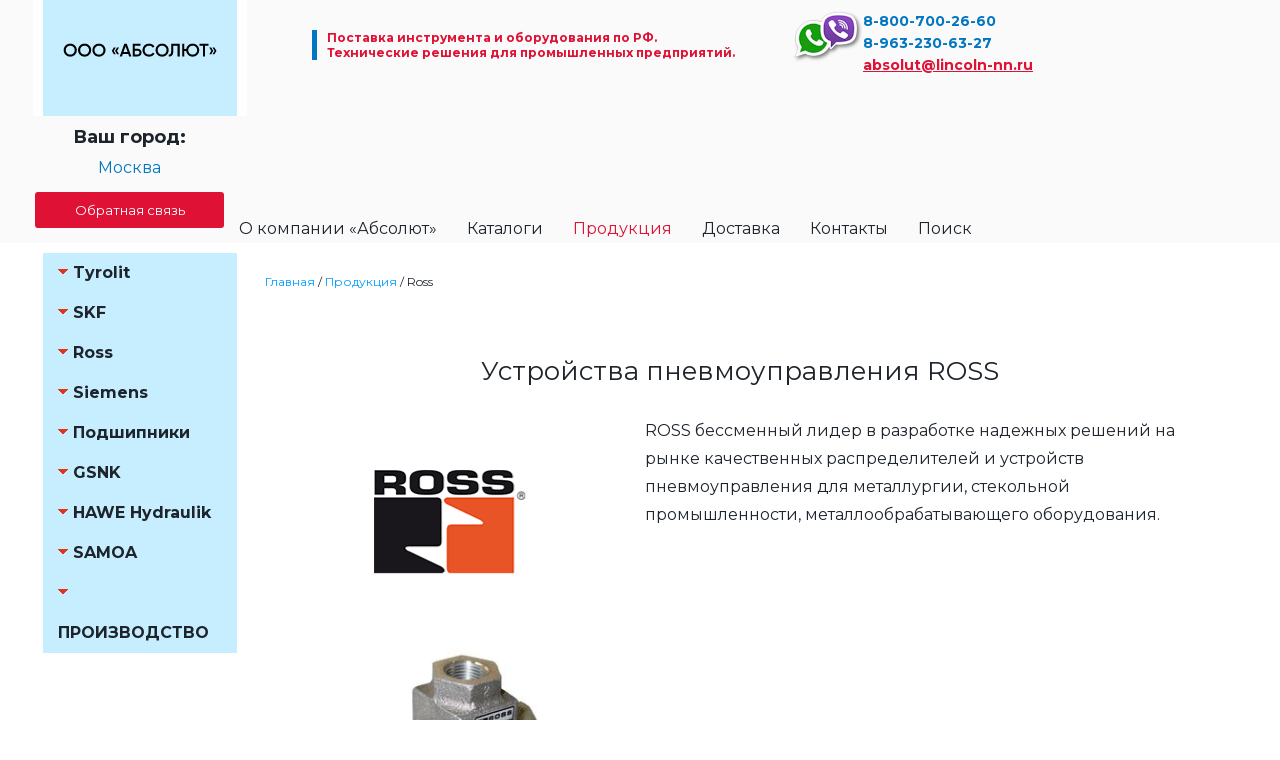

--- FILE ---
content_type: text/html; charset=utf-8
request_url: https://abteh.ru/product/ross
body_size: 8599
content:
<!DOCTYPE html>
<html dir="ltr" lang="ru-ru">

<head>

    <base href="https://abteh.ru/product/ross" />
	<meta http-equiv="content-type" content="text/html; charset=utf-8" />
	<meta name="description" content="Устройства пневмоуправления ROSS каталог продукции шлифовального и абразивного промышленного оборудования" />
	<meta name="generator" content="Joomla! - Open Source Content Management" />
	<title>Устройства пневмоуправления ROSS каталог продукции - Абразив и Техника</title>
	<link href="/templates/abraziv/favicon.ico" rel="shortcut icon" type="image/vnd.microsoft.icon" />
	<link href="https://abteh.ru/components/com_jshopping/css/abteh.css" rel="stylesheet" type="text/css" />
	<link href="https://abteh.ru/media/mod_simplecallback/css/simplecallback.css" rel="stylesheet" type="text/css" />
	<link href="https://abteh.ru/media/mod_simplecallback/css/sweetalert.css" rel="stylesheet" type="text/css" />
	<script type="application/json" class="joomla-script-options new">{"csrf.token":"2f8f777941c105c3e6e417c521c79c69","system.paths":{"root":"","base":""},"joomla.jtext":{"JLIB_FORM_FIELD_INVALID":"\u041d\u0435\u043a\u043e\u0440\u0440\u0435\u043a\u0442\u043d\u043e \u0437\u0430\u043f\u043e\u043b\u043d\u0435\u043d\u043e \u043f\u043e\u043b\u0435:"}}</script>
	<script src="/media/system/js/mootools-core.js?1014e5d2b4e523f26a9d461965a38f7f" type="text/javascript"></script>
	<script src="/media/system/js/core.js?1014e5d2b4e523f26a9d461965a38f7f" type="text/javascript"></script>
	<script src="/media/jui/js/jquery.min.js?1014e5d2b4e523f26a9d461965a38f7f" type="text/javascript"></script>
	<script src="/media/jui/js/jquery-noconflict.js?1014e5d2b4e523f26a9d461965a38f7f" type="text/javascript"></script>
	<script src="/media/jui/js/jquery-migrate.min.js?1014e5d2b4e523f26a9d461965a38f7f" type="text/javascript"></script>
	<script src="/media/jui/js/bootstrap.min.js?1014e5d2b4e523f26a9d461965a38f7f" type="text/javascript"></script>
	<script src="https://abteh.ru/components/com_jshopping/js/jquery/jquery.media.js" type="text/javascript"></script>
	<script src="https://abteh.ru/components/com_jshopping/js/functions.js" type="text/javascript"></script>
	<script src="https://abteh.ru/components/com_jshopping/js/validateForm.js" type="text/javascript"></script>
	<script src="/media/system/js/mootools-more.js?1014e5d2b4e523f26a9d461965a38f7f" type="text/javascript"></script>
	<script src="https://abteh.ru/media/mod_simplecallback/js/simplecallback.js" type="text/javascript"></script>
	<script src="https://abteh.ru/media/mod_simplecallback/js/sweetalert.min.js" type="text/javascript"></script>
	<script src="/media/system/js/punycode.js?1014e5d2b4e523f26a9d461965a38f7f" type="text/javascript"></script>
	<script src="/media/system/js/validate.js?1014e5d2b4e523f26a9d461965a38f7f" type="text/javascript"></script>
	<script type="text/javascript">
jQuery(function($){ initTooltips(); $("body").on("subform-row-add", initTooltips); function initTooltips (event, container) { container = container || document;$(container).find(".hasTooltip").tooltip({"html": true,"container": "body"});} });
	</script>
	<link rel="canonical" href="/product/ross"/>

    <link rel="stylesheet" href="/templates/system/css/system.css" />
    <link rel="stylesheet" href="/templates/system/css/general.css" />

    <meta name="viewport" content="initial-scale = 1.0, maximum-scale = 1.0, user-scalable = no, width = device-width" />

    <!--[if lt IE 9]><script src="https://html5shiv.googlecode.com/svn/trunk/html5.js"></script><![endif]-->
    <link rel="stylesheet" href="/templates/abraziv/css/template.css" media="screen" type="text/css" />
    <!--[if lte IE 7]><link rel="stylesheet" href="/templates/abraziv/css/template.ie7.css" media="screen" /><![endif]-->
    <link rel="stylesheet" href="/templates/abraziv/css/template.responsive.css" media="all" type="text/css" />
    <link href="https://fonts.googleapis.com/css?family=Montserrat:300,400,700,900&display=swap&subset=cyrillic" rel="stylesheet">
    <link rel="shortcut icon" href="/templates/abraziv/favicon.ico" type="image/x-icon" />

    <script src="/templates/abraziv/script.js"></script>
    <script src="/templates/abraziv/script.responsive.js"></script>
    <script src="/templates/abraziv/modules.js"></script>
</head>

<body>
    <div id="wt-main">
      <!-- begin nostyle -->
<div class="wt-nostyle">
<!-- begin nostyle content -->


<div class="custom"  >
	<div class="header-wrap">
<div class="header"><a class="logo-head" href="https://abteh.ru/"> <img src="/images/logo.svg" alt="" /> </a>
<div class="info-head">
<div class="info-slogan">Поставка инструмента и оборудования по РФ. <br />Технические решения для промышленных предприятий.</div>
</div>
<div class="contacts">8-800-700-26-60 <br />8-963-230-63-27 <br /> <a href="mailto:absolut@lincoln-nn.ru">absolut@lincoln-nn.ru</a></div>
<div class="contacts-btn">
<div class="contacts-city">
<div class="city-h">Ваш город:</div>
<div id="user-city">Москва</div>
</div>
<div class="contacts-call" data-simplecallback-open="">Обратная связь</div>
</div>
</div>
</div></div>
<!-- end nostyle content -->
</div>
<!-- end nostyle -->
        <div class="wt-sheet clearfix">
                        <nav class="wt-nav">

                                                <ul class="wt-hmenu"><li class="item-101 deeper parent"><a href="/">О компании «Абсолют»</a><ul><li class="item-211"><a href="/about/dokumentatsiya">Наши сертификаты</a></li></ul></li><li class="item-104 deeper parent"><a href="/katalog">Каталоги</a><ul><li class="item-167"><a href="/katalog/tyrolit">Tyrolit</a></li><li class="item-168"><a href="/katalog/skf">SKF</a></li><li class="item-169"><a href="/katalog/ross">ROSS</a></li><li class="item-210"><a href="/product/siemens">Siemens</a></li><li class="item-215"><a href="/product/podshipniki">Подшипники</a></li><li class="item-225"><a href="/product/gsnk">GSNK</a></li></ul></li><li class="item-105 active deeper parent"><a class=" active" href="/product">Продукция</a><ul><li class="item-109 deeper parent"><a href="/product/tyrolit">Tyrolit</a><ul><li class="item-121"><a href="/product/tyrolit/katalog-shlifovalnogo-instrumenta">Каталог шлифовального инструмента</a></li><li class="item-122"><a href="/product/tyrolit/tekhnologiya-shlifovaniya-mira-ultra">Технология шлифования Mira Ultra</a></li><li class="item-123"><a href="/product/tyrolit/shlifovanie-v-turbinostroenii">Шлифование в турбиностроении</a></li><li class="item-124"><a href="/product/tyrolit/sovremennye-tekhnologii-shlifovaniya-v-avtomobilestroenii">Современные технологии шлифования в автомобилестроении</a></li><li class="item-125"><a href="/product/tyrolit/programma-dlya-shlifovalnykh-krugov-s-chpu-startec">Программа для шлифовальных кругов с ЧПУ STARTEC</a></li><li class="item-126"><a href="/product/tyrolit/innovatsionnye-tekhnologii-shlifovaniya-v-proizvodstve-podpishpinikov">Инновационные технологии шлифования в производстве подпишпиников</a></li><li class="item-127"><a href="/product/tyrolit/shlifovanie-i-rezka-dlya-stalelitejnoj-promyshlennosti">Шлифование и резка для сталелитейной промышленности</a></li></ul></li><li class="item-110 deeper parent"><a href="/product/skf">SKF</a><ul><li class="item-198"><a href="/product/skf/instrumenty">Инструменты для ручной смазки</a></li><li class="item-129 deeper parent"><a href="/product/skf/raspredeliteli">Распределители</a><ul><li class="item-177"><a href="/product/skf/raspredeliteli/dvukhlinejnye-raspredeliteli">Двухлинейные распределители</a></li><li class="item-178"><a href="/product/skf/raspredeliteli/progressivnye-raspredeliteli">Прогрессивные распределители</a></li><li class="item-179"><a href="/product/skf/raspredeliteli/raspredeliteli-malovozdushnogo-potoka">Распределители маловоздушного потока</a></li><li class="item-180"><a href="/product/skf/raspredeliteli/raspredeliteli-centro-matic">Распределители CENTRO-MATIC</a></li></ul></li><li class="item-130 deeper parent"><a href="/product/skf/klapany-i-rele">Клапаны и реле</a><ul><li class="item-181"><a href="/product/skf/klapany-i-rele/klapany">Клапаны</a></li></ul></li><li class="item-131 deeper parent"><a href="/product/skf/truboprovody-i-elementy">Трубопроводы и элементы</a><ul><li class="item-182"><a href="/product/skf/truboprovody-i-elementy/truboprovody-i-shlangi">Трубопроводы и шланги</a></li><li class="item-183"><a href="/product/skf/truboprovody-i-elementy/fitingi">Фитинги</a></li></ul></li><li class="item-132"><a href="/product/skf/bloki-upravleniya">Блоки управления</a></li><li class="item-133"><a href="/product/skf/reversivnye-mekhanizmy">Реверсивные механизмы</a></li><li class="item-134"><a href="/product/skf/raspyliteli-i-forsunki">Распылители и форсунки</a></li><li class="item-135"><a href="/product/skf/filtry-i-manometry">Фильтры и манометры</a></li><li class="item-159"><a href="/product/skf/sistema-smazki">Система смазки</a></li><li class="item-128 deeper parent"><a href="/product/skf/nasosy">Насосы</a><ul><li class="item-175"><a href="/product/skf/nasosy/bochkovye-nasosy">Бочковые насосы</a></li><li class="item-176"><a href="/product/skf/nasosy/gidravlicheskie-nasosy">Гидравлические насосы</a></li><li class="item-170"><a href="/product/skf/nasosy/nasosy-s-mekhanicheskim-privodom">Насосы с механическим приводом</a></li><li class="item-171"><a href="/product/skf/nasosy/pnevmaticheskie-nasosy">Пневматические насосы</a></li><li class="item-172"><a href="/product/skf/nasosy/ruchnye-nasosy">Ручные насосы</a></li><li class="item-173"><a href="/product/skf/nasosy/smazochnye-shpritsy">Смазочные шприцы</a></li><li class="item-174"><a href="/product/skf/nasosy/elektricheskie-nasosy">Электрические насосы</a></li></ul></li><li class="item-201"><a href="/product/skf/lubrikatory">Лубрикаторы</a></li><li class="item-202"><a href="/product/skf/mnogotochechnye-avtomaticheskie-lubrikatory">Многоточечные автоматические лубрикаторы</a></li></ul></li><li class="item-111 current active deeper parent"><a class=" active" href="/product/ross">Ross</a><ul><li class="item-136"><a href="/product/ross/drosseli-i-obratnye-klapana">Дроссели и обратные клапана</a></li><li class="item-137"><a href="/product/ross/klapana-linejnogo-montazha">Клапана линейного монтажа</a></li><li class="item-138"><a href="/product/ross/klapana-mekhanicheskogo-upravleniya">Клапана механического управления</a></li><li class="item-139"><a href="/product/ross/klapana-montazha-na-plitu">Клапана монтажа на плиту</a></li><li class="item-140"><a href="/product/ross/klapana-serii-dale">Клапана серии DALE</a></li><li class="item-141"><a href="/product/ross/klapana-tekhniki-bezopasnosti">Клапана техники безопасности</a></li><li class="item-142"><a href="/product/ross/kompleksnye-sistemy">Комплексные системы</a></li><li class="item-143"><a href="/product/ross/perezhimnye-pinch-klapana">Пережимные PINCH клапана</a></li><li class="item-144"><a href="/product/ross/proportsionalnye-klapana">Пропорциональные клапана</a></li><li class="item-145"><a href="/product/ross/spets-resheniya-ot-ross-flex">Спец-решения от ROSS/FLEX</a></li><li class="item-146"><a href="/product/ross/frm-podgotovka-szhatogo-vozdukha">ФРМ подготовка сжатого воздуха</a></li><li class="item-147"><a href="/product/ross/tsilindry">Цилиндры</a></li><li class="item-237"><a href="/product/ross/klapana-dm2">Клапана DM2</a></li></ul></li><li class="item-199 deeper parent"><a href="/product/siemens">Siemens</a><ul><li class="item-204"><a href="/product/siemens/privodnaya-tekhnika">Приводная техника</a></li><li class="item-205"><a href="/product/siemens/tekhnika-avtomatizatsii">Техника автоматизации</a></li><li class="item-206"><a href="/product/siemens/avtomatizatsiya-i-bezopasnost-zdanij">Автоматизация и безопасность зданий</a></li><li class="item-207"><a href="/product/siemens/tekhnologiya-bezopasnosti">Технология безопасности</a></li><li class="item-208"><a href="/product/siemens/sistemnye-resheniya-i-produkty-dlya-otraslej">Системные решения и продукты для отраслей</a></li></ul></li><li class="item-214"><a href="/product/podshipniki">Подшипники</a></li><li class="item-224"><a href="/product/gsnk">GSNK</a></li><li class="item-241 deeper parent"><a href="/product/hawe-hydraulik">HAWE Hydraulik</a><ul><li class="item-242"><a href="/product/hawe-hydraulik/nasosy">Насосы</a></li></ul></li><li class="item-243 deeper parent"><a href="/product/samoa">SAMOA</a><ul><li class="item-244"><a href="/product/samoa/smazochnyj-instrument">Смазочный инструмент</a></li></ul></li></ul></li><li class="item-106"><a href="/dostavka">Доставка</a></li><li class="item-107"><a href="/kontakty">Контакты</a></li><li class="item-186"><a href="/search">Поиск</a></li></ul>
            </nav>
                                    <div class="wt-layout-wrapper">
                <div class="wt-content-layout">
                    <div class="wt-content-layout-row">
                                                <div class="wt-layout-cell wt-sidebar1">
                            <div class="wt-vmenublock clearfix"><div class="wt-vmenublockcontent"><ul class="wt-vmenu"><li class="item-109 deeper parent"><a href="/product/tyrolit">Tyrolit</a><ul><li class="item-121"><a href="/product/tyrolit/katalog-shlifovalnogo-instrumenta">Каталог шлифовального инструмента</a></li><li class="item-122"><a href="/product/tyrolit/tekhnologiya-shlifovaniya-mira-ultra">Технология шлифования Mira Ultra</a></li><li class="item-123"><a href="/product/tyrolit/shlifovanie-v-turbinostroenii">Шлифование в турбиностроении</a></li><li class="item-124"><a href="/product/tyrolit/sovremennye-tekhnologii-shlifovaniya-v-avtomobilestroenii">Современные технологии шлифования в автомобилестроении</a></li><li class="item-125"><a href="/product/tyrolit/programma-dlya-shlifovalnykh-krugov-s-chpu-startec">Программа для шлифовальных кругов с ЧПУ STARTEC</a></li><li class="item-126"><a href="/product/tyrolit/innovatsionnye-tekhnologii-shlifovaniya-v-proizvodstve-podpishpinikov">Инновационные технологии шлифования в производстве подпишпиников</a></li><li class="item-127"><a href="/product/tyrolit/shlifovanie-i-rezka-dlya-stalelitejnoj-promyshlennosti">Шлифование и резка для сталелитейной промышленности</a></li></ul></li><li class="item-110 deeper parent"><a href="/product/skf">SKF</a><ul><li class="item-198"><a href="/product/skf/instrumenty">Инструменты для ручной смазки</a></li><li class="item-129 deeper parent"><a href="/product/skf/raspredeliteli">Распределители</a><ul><li class="item-177"><a href="/product/skf/raspredeliteli/dvukhlinejnye-raspredeliteli">Двухлинейные распределители</a></li><li class="item-178"><a href="/product/skf/raspredeliteli/progressivnye-raspredeliteli">Прогрессивные распределители</a></li><li class="item-179"><a href="/product/skf/raspredeliteli/raspredeliteli-malovozdushnogo-potoka">Распределители маловоздушного потока</a></li><li class="item-180"><a href="/product/skf/raspredeliteli/raspredeliteli-centro-matic">Распределители CENTRO-MATIC</a></li></ul></li><li class="item-130 deeper parent"><a href="/product/skf/klapany-i-rele">Клапаны и реле</a><ul><li class="item-181"><a href="/product/skf/klapany-i-rele/klapany">Клапаны</a></li></ul></li><li class="item-131 deeper parent"><a href="/product/skf/truboprovody-i-elementy">Трубопроводы и элементы</a><ul><li class="item-182"><a href="/product/skf/truboprovody-i-elementy/truboprovody-i-shlangi">Трубопроводы и шланги</a></li><li class="item-183"><a href="/product/skf/truboprovody-i-elementy/fitingi">Фитинги</a></li></ul></li><li class="item-132"><a href="/product/skf/bloki-upravleniya">Блоки управления</a></li><li class="item-133"><a href="/product/skf/reversivnye-mekhanizmy">Реверсивные механизмы</a></li><li class="item-134"><a href="/product/skf/raspyliteli-i-forsunki">Распылители и форсунки</a></li><li class="item-135"><a href="/product/skf/filtry-i-manometry">Фильтры и манометры</a></li><li class="item-159"><a href="/product/skf/sistema-smazki">Система смазки</a></li><li class="item-128 deeper parent"><a href="/product/skf/nasosy">Насосы</a><ul><li class="item-175"><a href="/product/skf/nasosy/bochkovye-nasosy">Бочковые насосы</a></li><li class="item-176"><a href="/product/skf/nasosy/gidravlicheskie-nasosy">Гидравлические насосы</a></li><li class="item-170"><a href="/product/skf/nasosy/nasosy-s-mekhanicheskim-privodom">Насосы с механическим приводом</a></li><li class="item-171"><a href="/product/skf/nasosy/pnevmaticheskie-nasosy">Пневматические насосы</a></li><li class="item-172"><a href="/product/skf/nasosy/ruchnye-nasosy">Ручные насосы</a></li><li class="item-173"><a href="/product/skf/nasosy/smazochnye-shpritsy">Смазочные шприцы</a></li><li class="item-174"><a href="/product/skf/nasosy/elektricheskie-nasosy">Электрические насосы</a></li></ul></li><li class="item-201"><a href="/product/skf/lubrikatory">Лубрикаторы</a></li><li class="item-202"><a href="/product/skf/mnogotochechnye-avtomaticheskie-lubrikatory">Многоточечные автоматические лубрикаторы</a></li></ul></li><li class="item-111 current deeper parent"><a href="/product/ross">Ross</a><ul><li class="item-136"><a href="/product/ross/drosseli-i-obratnye-klapana">Дроссели и обратные клапана</a></li><li class="item-137"><a href="/product/ross/klapana-linejnogo-montazha">Клапана линейного монтажа</a></li><li class="item-138"><a href="/product/ross/klapana-mekhanicheskogo-upravleniya">Клапана механического управления</a></li><li class="item-139"><a href="/product/ross/klapana-montazha-na-plitu">Клапана монтажа на плиту</a></li><li class="item-140"><a href="/product/ross/klapana-serii-dale">Клапана серии DALE</a></li><li class="item-141"><a href="/product/ross/klapana-tekhniki-bezopasnosti">Клапана техники безопасности</a></li><li class="item-142"><a href="/product/ross/kompleksnye-sistemy">Комплексные системы</a></li><li class="item-143"><a href="/product/ross/perezhimnye-pinch-klapana">Пережимные PINCH клапана</a></li><li class="item-144"><a href="/product/ross/proportsionalnye-klapana">Пропорциональные клапана</a></li><li class="item-145"><a href="/product/ross/spets-resheniya-ot-ross-flex">Спец-решения от ROSS/FLEX</a></li><li class="item-146"><a href="/product/ross/frm-podgotovka-szhatogo-vozdukha">ФРМ подготовка сжатого воздуха</a></li><li class="item-147"><a href="/product/ross/tsilindry">Цилиндры</a></li><li class="item-237"><a href="/product/ross/klapana-dm2">Клапана DM2</a></li></ul></li><li class="item-199 deeper parent"><a href="/product/siemens">Siemens</a><ul><li class="item-204"><a href="/product/siemens/privodnaya-tekhnika">Приводная техника</a></li><li class="item-205"><a href="/product/siemens/tekhnika-avtomatizatsii">Техника автоматизации</a></li><li class="item-206"><a href="/product/siemens/avtomatizatsiya-i-bezopasnost-zdanij">Автоматизация и безопасность зданий</a></li><li class="item-207"><a href="/product/siemens/tekhnologiya-bezopasnosti">Технология безопасности</a></li><li class="item-208"><a href="/product/siemens/sistemnye-resheniya-i-produkty-dlya-otraslej">Системные решения и продукты для отраслей</a></li></ul></li><li class="item-214"><a href="/product/podshipniki">Подшипники</a></li><li class="item-224"><a href="/product/gsnk">GSNK</a></li><li class="item-241 deeper parent"><a href="/product/hawe-hydraulik">HAWE Hydraulik</a><ul><li class="item-242"><a href="/product/hawe-hydraulik/nasosy">Насосы</a></li></ul></li><li class="item-243 deeper parent"><a href="/product/samoa">SAMOA</a><ul><li class="item-244"><a href="/product/samoa/smazochnyj-instrument">Смазочный инструмент</a></li></ul></li></ul></div></div><div class="wt-vmenublock clearfix"><div class="wt-vmenublockcontent"><ul class="wt-vmenu"><li class="item-229 deeper parent"><a href="/sistemy-smazki">ПРОИЗВОДСТВО</a><ul><li class="item-230 deeper parent"><a href="/sistemy-smazki/lubrication-systems">Системы смазки</a><ul><li class="item-232"><a href="/sistemy-smazki/lubrication-systems/odnomagistralnaya-smazochnaya-sistema-abs-1222">Одномагистральная смазочная система ABS-1222</a></li><li class="item-234"><a href="/sistemy-smazki/lubrication-systems/sistema-smazki-p203-e-8xlbo700-24-a100f200-v10a-art-644-40594-6-lincoln">Система смазки P203 E 8XLBO700-24-A100F200-V10A арт. 644-40594-6 Lincoln</a></li><li class="item-238"><a href="/sistemy-smazki/lubrication-systems/stantsiya-perekachki-zhidkoj-smazki-abs-1124">Станция перекачки жидкой смазки ABS-1124</a></li><li class="item-239"><a href="/sistemy-smazki/lubrication-systems/sistema-dlya-razdachi-konsistentnoj-smazki-abs-0724">Система для раздачи консистентной смазки ABS-0724</a></li></ul></li><li class="item-231 deeper parent"><a href="/sistemy-smazki/accessories">Комплектующие</a><ul><li class="item-235"><a href="/sistemy-smazki/accessories/remkomplekt-dlya-vozdushnoj-chasti-pnevmogidravlicheskogo-nasosa-lp125-20-hawe">Ремкомплект пневматической части насоса LP125-20 HAWE, арт.24.03.14</a></li></ul></li><li class="item-245 deeper parent"><a href="/sistemy-smazki/gidravlika">Гидравлика</a><ul><li class="item-246"><a href="/sistemy-smazki/gidravlika/pnevmogidrostantsiya-abs-0525">Пневмогидростанция ABS 0525</a></li></ul></li></ul></li></ul></div></div>                        </div>
                                                <div class="wt-layout-cell wt-content">
                            <article class="wt-post"><div class="wt-postcontent clearfix">
<div class="breadcrumbs">
<a href="/" class="pathway">Главная</a> / <a href="/product" class="pathway">Продукция</a> / <span>Ross</span></div>
</div></article><article class="wt-post wt-messages"><div class="wt-postcontent clearfix"><div id="system-message-container">
	</div>
</div></article><article class="wt-post"><div class="wt-postcontent clearfix"><div class="jshop" id="comjshop">
    <h1>Устройства пневмоуправления ROSS</h1>
    <div class="category_description">
        <img src="/images/3.png" alt="" style="float: left;" />
<p>ROSS бессменный лидер в разработке надежных решений на рынке качественных распределителей и устройств пневмоуправления для металлургии, стекольной промышленности, металлообрабатывающего оборудования.</p>
<div style="clear: both;"></div>    </div>

    <div class="jshop_list_category">
            <div class = "jshop list_category">
                        
                                    <div class = "row-fluid">
                                
                <div class = "sblock3 jshop_categ category">
                    <div class = "image">
                        <a href = "/product/ross/drosseli-i-obratnye-klapana">
                            <img class="jshop_img" src="https://abteh.ru/components/com_jshopping/files/img_categories/r1.png" alt="Дроссели и обратные клапана" title="Дроссели и обратные клапана" />
                        </a>
                    </div>
                    <div class = "catname">
                        <div class="category_name"><div class="fix"></div>
                            <a class = "product_link" href = "/product/ross/drosseli-i-obratnye-klapana">
                                Дроссели и обратные клапана                            </a>
                        </div>
                        <p class = "category_short_description">
                                                    </p>                       
                    </div>
                </div>
                
                                
                        
                                
                <div class = "sblock3 jshop_categ category">
                    <div class = "image">
                        <a href = "/product/ross/klapana-linejnogo-montazha">
                            <img class="jshop_img" src="https://abteh.ru/components/com_jshopping/files/img_categories/r2.png" alt="Клапана линейного монтажа" title="Клапана линейного монтажа" />
                        </a>
                    </div>
                    <div class = "catname">
                        <div class="category_name"><div class="fix"></div>
                            <a class = "product_link" href = "/product/ross/klapana-linejnogo-montazha">
                                Клапана линейного монтажа                            </a>
                        </div>
                        <p class = "category_short_description">
                                                    </p>                       
                    </div>
                </div>
                
                                
                        
                                
                <div class = "sblock3 jshop_categ category">
                    <div class = "image">
                        <a href = "/product/ross/klapana-mekhanicheskogo-upravleniya">
                            <img class="jshop_img" src="https://abteh.ru/components/com_jshopping/files/img_categories/r3.png" alt="Клапана механического управления" title="Клапана механического управления" />
                        </a>
                    </div>
                    <div class = "catname">
                        <div class="category_name"><div class="fix"></div>
                            <a class = "product_link" href = "/product/ross/klapana-mekhanicheskogo-upravleniya">
                                Клапана механического управления                            </a>
                        </div>
                        <p class = "category_short_description">
                                                    </p>                       
                    </div>
                </div>
                
                                    <div class = "clearfix"></div>
                    </div>
                                
                        
                                    <div class = "row-fluid">
                                
                <div class = "sblock3 jshop_categ category">
                    <div class = "image">
                        <a href = "/product/ross/klapana-montazha-na-plitu">
                            <img class="jshop_img" src="https://abteh.ru/components/com_jshopping/files/img_categories/klapana-montazha-na-plitu.jpg" alt="Клапана монтажа на плиту" title="Клапана монтажа на плиту" />
                        </a>
                    </div>
                    <div class = "catname">
                        <div class="category_name"><div class="fix"></div>
                            <a class = "product_link" href = "/product/ross/klapana-montazha-na-plitu">
                                Клапана монтажа на плиту                            </a>
                        </div>
                        <p class = "category_short_description">
                                                    </p>                       
                    </div>
                </div>
                
                                
                        
                                
                <div class = "sblock3 jshop_categ category">
                    <div class = "image">
                        <a href = "/product/ross/klapana-serii-dale">
                            <img class="jshop_img" src="https://abteh.ru/components/com_jshopping/files/img_categories/klapana-serii-dale.jpg" alt="Клапана серии Dale" title="Клапана серии Dale" />
                        </a>
                    </div>
                    <div class = "catname">
                        <div class="category_name"><div class="fix"></div>
                            <a class = "product_link" href = "/product/ross/klapana-serii-dale">
                                Клапана серии Dale                            </a>
                        </div>
                        <p class = "category_short_description">
                                                    </p>                       
                    </div>
                </div>
                
                                
                        
                                
                <div class = "sblock3 jshop_categ category">
                    <div class = "image">
                        <a href = "/product/ross/klapana-tekhniki-bezopasnosti">
                            <img class="jshop_img" src="https://abteh.ru/components/com_jshopping/files/img_categories/klapana-texniki-bezopasnosti.png" alt="Клапана техники безопасности" title="Клапана техники безопасности" />
                        </a>
                    </div>
                    <div class = "catname">
                        <div class="category_name"><div class="fix"></div>
                            <a class = "product_link" href = "/product/ross/klapana-tekhniki-bezopasnosti">
                                Клапана техники безопасности                            </a>
                        </div>
                        <p class = "category_short_description">
                                                    </p>                       
                    </div>
                </div>
                
                                    <div class = "clearfix"></div>
                    </div>
                                
                        
                                    <div class = "row-fluid">
                                
                <div class = "sblock3 jshop_categ category">
                    <div class = "image">
                        <a href = "/product/ross/kompleksnye-sistemy">
                            <img class="jshop_img" src="https://abteh.ru/components/com_jshopping/files/img_categories/kompleksnye-sistemy.jpg" alt="Комплексные системы" title="Комплексные системы" />
                        </a>
                    </div>
                    <div class = "catname">
                        <div class="category_name"><div class="fix"></div>
                            <a class = "product_link" href = "/product/ross/kompleksnye-sistemy">
                                Комплексные системы                            </a>
                        </div>
                        <p class = "category_short_description">
                                                    </p>                       
                    </div>
                </div>
                
                                
                        
                                
                <div class = "sblock3 jshop_categ category">
                    <div class = "image">
                        <a href = "/product/ross/perezhimnye-pinch-klapana">
                            <img class="jshop_img" src="https://abteh.ru/components/com_jshopping/files/img_categories/perezhimnye-pinch-klapana.png" alt="Пережимные Pinch клапана" title="Пережимные Pinch клапана" />
                        </a>
                    </div>
                    <div class = "catname">
                        <div class="category_name"><div class="fix"></div>
                            <a class = "product_link" href = "/product/ross/perezhimnye-pinch-klapana">
                                Пережимные Pinch клапана                            </a>
                        </div>
                        <p class = "category_short_description">
                                                    </p>                       
                    </div>
                </div>
                
                                
                        
                                
                <div class = "sblock3 jshop_categ category">
                    <div class = "image">
                        <a href = "/product/ross/proportsionalnye-klapana">
                            <img class="jshop_img" src="https://abteh.ru/components/com_jshopping/files/img_categories/proporcionalnye-klapana.png" alt="Пропорциональные клапана" title="Пропорциональные клапана" />
                        </a>
                    </div>
                    <div class = "catname">
                        <div class="category_name"><div class="fix"></div>
                            <a class = "product_link" href = "/product/ross/proportsionalnye-klapana">
                                Пропорциональные клапана                            </a>
                        </div>
                        <p class = "category_short_description">
                                                    </p>                       
                    </div>
                </div>
                
                                    <div class = "clearfix"></div>
                    </div>
                                
                        
                                    <div class = "row-fluid">
                                
                <div class = "sblock3 jshop_categ category">
                    <div class = "image">
                        <a href = "/product/ross/spets-resheniya-ot-ross-flex">
                            <img class="jshop_img" src="https://abteh.ru/components/com_jshopping/files/img_categories/spec-resheniya-ot-rossflex.png" alt="Спец-решения от ROSS/FLEX" title="Спец-решения от ROSS/FLEX" />
                        </a>
                    </div>
                    <div class = "catname">
                        <div class="category_name"><div class="fix"></div>
                            <a class = "product_link" href = "/product/ross/spets-resheniya-ot-ross-flex">
                                Спец-решения от ROSS/FLEX                            </a>
                        </div>
                        <p class = "category_short_description">
                                                    </p>                       
                    </div>
                </div>
                
                                
                        
                                
                <div class = "sblock3 jshop_categ category">
                    <div class = "image">
                        <a href = "/product/ross/frm-podgotovka-szhatogo-vozdukha">
                            <img class="jshop_img" src="https://abteh.ru/components/com_jshopping/files/img_categories/frm-podgotovka-szhatogo-vozduxa.jpg" alt="ФРМ / Подготовка сжатого воздуха" title="ФРМ / Подготовка сжатого воздуха" />
                        </a>
                    </div>
                    <div class = "catname">
                        <div class="category_name"><div class="fix"></div>
                            <a class = "product_link" href = "/product/ross/frm-podgotovka-szhatogo-vozdukha">
                                ФРМ / Подготовка сжатого воздуха                            </a>
                        </div>
                        <p class = "category_short_description">
                                                    </p>                       
                    </div>
                </div>
                
                                
                        
                                
                <div class = "sblock3 jshop_categ category">
                    <div class = "image">
                        <a href = "/product/ross/tsilindry">
                            <img class="jshop_img" src="https://abteh.ru/components/com_jshopping/files/img_categories/cilindry.jpg" alt="Цилиндры" title="Цилиндры" />
                        </a>
                    </div>
                    <div class = "catname">
                        <div class="category_name"><div class="fix"></div>
                            <a class = "product_link" href = "/product/ross/tsilindry">
                                Цилиндры                            </a>
                        </div>
                        <p class = "category_short_description">
                                                    </p>                       
                    </div>
                </div>
                
                                    <div class = "clearfix"></div>
                    </div>
                                
                        
                                    <div class = "row-fluid">
                                
                <div class = "sblock3 jshop_categ category">
                    <div class = "image">
                        <a href = "/product/ross/klapana-dm2">
                            <img class="jshop_img" src="https://abteh.ru/components/com_jshopping/files/img_categories/noimage.gif" alt="Клапана DM2" title="Клапана DM2" />
                        </a>
                    </div>
                    <div class = "catname">
                        <div class="category_name"><div class="fix"></div>
                            <a class = "product_link" href = "/product/ross/klapana-dm2">
                                Клапана DM2                            </a>
                        </div>
                        <p class = "category_short_description">
                                                    </p>                       
                    </div>
                </div>
                
                                
                        
                            <div class = "clearfix"></div>
                </div>
                        
        </div>
        </div>
	
	        
    	
	</div><span id="mxcpr">Copyright MAXXmarketing GmbH<br><a rel="nofollow" target="_blank" href="https://www.joomshopping.com/">JoomShopping Download & Support</a></span></div></article>                        </div>
                                            </div>
                </div>
            </div>
                        <!-- begin nostyle -->
<div class="wt-nostyle">
<!-- begin nostyle content -->


<div class="custom"  >
	<style>
  .product-item__zayavka{display: none;}
  .product-item__delivery {
    float: right;
    padding: 0 10px;
}
</style></div>
<!-- end nostyle content -->
</div>
<!-- end nostyle -->
        </div>
        <footer class="wt-footer">
            <div class="wt-footer-inner">
                                <!-- begin nostyle -->
<div class="wt-nostyle">
<!-- begin nostyle content -->


<div class="custom"  >
	<div class="footer-wrapper">
<div class="footer-form">
<div class="footer-form-head">Обратная связь</div>
<!-- START: Modules Anywhere -->
  <form enctype="multipart/form-data" id="simplecallback-96" action="https://abteh.ru/index.php?option=com_ajax&module=simplecallback&format=json" class="simplecallback " method="post" data-simplecallback-phone-mask='+7 (999) 999-99-99'    data-simplecallback-form
          >

      

        
                <div class="form-group">
              <label><div class="textlabel col-form-label">
                Ваше имя   </div>
                  <input type="text"    name="simplecallback_name"  class="input-block-level form-control mr-sm-2" autocomplete="off" />
              </label>
            </div>   
          
    
      

                        <div class="form-group">
              <label><div class="textlabel col-form-label">
                Телефон    </div>
                  <input   type="tel" pattern='(\+?\d[- .]*){6,14}' name="simplecallback_phone"   class="input-block-level form-control mr-sm-2" autocomplete="off" />
              </label>
            </div>
          

    

            
              

                          <div class="form-group textareaq">
                <label> <div class="textlabel col-form-label">
                  Сообщение      </div>
                </label>
                <textarea  type="text"   name="simplecallback_message"   class="input-block-level form-control mr-sm-2" autocomplete="off"></textarea>
              </div>
              
    

          

      <div style="display:none" id="redirectsuccesssimplecallback">noturl</div>
    
<div class="zakonrf">

     <label><input name="zakonrf" class="" required type="checkbox"/> <a target="_blank" rel="nofollow" href="/privacy"> Я СОГЛАСЕН на обработку и хранение моих персональных данных, указанных мною в Форме обратной связи в соответствии с условиями настоящего согласия на обработку персональных данных.</a></label>
   
  
</div>

                          <div class="form-group">
                      <input type="text" name="simplecallback_username" class="simplecallback-username" maxlength="10">
                      <input type="hidden" name="2f8f777941c105c3e6e417c521c79c69" value="1" />                        <input type="hidden" name="module_id" value="96" />
                        <input type="hidden" name="Itemid" value="111">
                        <input type="hidden" name="simplecallback_page_title" value="Устройства пневмоуправления ROSS каталог продукции - Абразив и Техника">
                        <input type="hidden" name="simplecallback_page_url" value="https://abteh.ru/product/ross">
                        <input type="hidden" name="simplecallback_custom_data" value="">
                        <button type="submit"  class="btn btn-success my-1 button21">
                          Отправить                        </button>
                    </div>
      
  </form>

<!-- END: Modules Anywhere --></div>
<div class="footer-download">
<div class="btn-download"><a class="a-download" href="/katalog">Скачать файл</a></div>
</div>
</div></div>
<!-- end nostyle content -->
</div>
<!-- end nostyle -->
<!-- begin nostyle -->
<div class="wt-nostyle">
<!-- begin nostyle content -->


<div class="custom"  >
	<!-- Yandex.Metrika counter -->
<script type="text/javascript" >
   (function(m,e,t,r,i,k,a){m[i]=m[i]||function(){(m[i].a=m[i].a||[]).push(arguments)};
   m[i].l=1*new Date();k=e.createElement(t),a=e.getElementsByTagName(t)[0],k.async=1,k.src=r,a.parentNode.insertBefore(k,a)})
   (window, document, "script", "https://mc.yandex.ru/metrika/tag.js", "ym");

   ym(69182710, "init", {
        clickmap:true,
        trackLinks:true,
        accurateTrackBounce:true,
        webvisor:true
   });
</script>
<noscript><div><img src="https://mc.yandex.ru/watch/69182710" style="position:absolute; left:-9999px;" alt="" /></div></noscript>
<!-- /Yandex.Metrika counter --></div>
<!-- end nostyle content -->
</div>
<!-- end nostyle -->
<!-- begin nostyle -->
<div class="wt-nostyle">
<!-- begin nostyle content -->


<div class="custom"  >
	<div class="footer-info">
<div><!-- START: Modules Anywhere --><script type = "text/javascript">
function isEmptyValue(value){
    var pattern = /\S/;
    return ret = (pattern.test(value)) ? (true) : (false);
}
</script>
<form class="searchform" name = "searchForm" method = "post" action="/search/result" onsubmit = "return isEmptyValue(jQuery('#jshop_search').val())">
<input type="hidden" name="setsearchdata" value="1">
<input type = "hidden" name = "category_id" value = "0" />
<input type = "hidden" name = "search_type" value = "exact" />
<input type = "text" class = "inputbox" style = "width: 250px" name = "search" placeholder="Поиск" id = "jshop_search" value = "" />
<input type = "submit" value = "" class="subbut" />
</form><!-- END: Modules Anywhere --></div>
<div class="footer-search"><!-- START: Modules Anywhere --><ul class="menu"><li class="item-101 parent"><a href="/">О компании «Абсолют»</a></li><li class="item-104 parent"><a href="/katalog">Каталоги</a></li><li class="item-105 active parent"><a href="/product">Продукция</a></li><li class="item-106"><a href="/dostavka">Доставка</a></li><li class="item-107"><a href="/kontakty">Контакты</a></li><li class="item-186"><a href="/search">Поиск</a></li></ul><!-- END: Modules Anywhere --></div>
<div class="footer-cont">
<p>Адрес: г. Нижний Новгород,<br />г. Нижний Новгород, <br />пл.Театральная, д.3, офис 2<br />(<a href="/kontakty">схема проезда</a>)</p>
<br />
<p>8-800-700-26-60<br />8-963-230-63-27<br /><a href="mailto:absolut@lincoln-nn.ru">absolut@lincoln-nn.ru</a></p>
</div>
<div class="footer-call">
<div class="contacts-call" data-simplecallback-open="">Обратная связь</div>
<a href="/privacy">Пользовательское соглашение</a> <img src="/images/arows.png" alt="" /></div>
</div>
<div class="footer-blue"><img src="/images/logo_red.svg" alt="" /> Copyright © 2010.<br />All Rights Reserved.</div></div>
<!-- end nostyle content -->
</div>
<!-- end nostyle -->
                            </div>
        </footer>

    </div>
	<div style="display: none;">
  <form enctype="multipart/form-data" id="simplecallback-95" action="https://abteh.ru/index.php?option=com_ajax&module=simplecallback&format=json" class="simplecallback  simplecallback-overlayed
  " method="post" data-simplecallback-phone-mask='+7(999)999-99-99'    data-simplecallback-form
    data-simplecallback-form-overlayed style='display: none;'      >

              <div class="simplecallback-loading-svg">
          <svg width='30px' height='30px' xmlns="http://www.w3.org/2000/svg" viewBox="0 0 100 100" preserveAspectRatio="xMidYMid" class="uil-default"><rect x="0" y="0" width="100" height="100" fill="none" class="bk"></rect><rect  x='46.5' y='40' width='7' height='20' rx='5' ry='5' fill='#00b2ff' transform='rotate(0 50 50) translate(0 -30)'>  <animate attributeName='opacity' from='1' to='0' dur='1s' begin='0s' repeatCount='indefinite'/></rect><rect  x='46.5' y='40' width='7' height='20' rx='5' ry='5' fill='#00b2ff' transform='rotate(30 50 50) translate(0 -30)'>  <animate attributeName='opacity' from='1' to='0' dur='1s' begin='0.08333333333333333s' repeatCount='indefinite'/></rect><rect  x='46.5' y='40' width='7' height='20' rx='5' ry='5' fill='#00b2ff' transform='rotate(60 50 50) translate(0 -30)'>  <animate attributeName='opacity' from='1' to='0' dur='1s' begin='0.16666666666666666s' repeatCount='indefinite'/></rect><rect  x='46.5' y='40' width='7' height='20' rx='5' ry='5' fill='#00b2ff' transform='rotate(90 50 50) translate(0 -30)'>  <animate attributeName='opacity' from='1' to='0' dur='1s' begin='0.25s' repeatCount='indefinite'/></rect><rect  x='46.5' y='40' width='7' height='20' rx='5' ry='5' fill='#00b2ff' transform='rotate(120 50 50) translate(0 -30)'>  <animate attributeName='opacity' from='1' to='0' dur='1s' begin='0.3333333333333333s' repeatCount='indefinite'/></rect><rect  x='46.5' y='40' width='7' height='20' rx='5' ry='5' fill='#00b2ff' transform='rotate(150 50 50) translate(0 -30)'>  <animate attributeName='opacity' from='1' to='0' dur='1s' begin='0.4166666666666667s' repeatCount='indefinite'/></rect><rect  x='46.5' y='40' width='7' height='20' rx='5' ry='5' fill='#00b2ff' transform='rotate(180 50 50) translate(0 -30)'>  <animate attributeName='opacity' from='1' to='0' dur='1s' begin='0.5s' repeatCount='indefinite'/></rect><rect  x='46.5' y='40' width='7' height='20' rx='5' ry='5' fill='#00b2ff' transform='rotate(210 50 50) translate(0 -30)'>  <animate attributeName='opacity' from='1' to='0' dur='1s' begin='0.5833333333333334s' repeatCount='indefinite'/></rect><rect  x='46.5' y='40' width='7' height='20' rx='5' ry='5' fill='#00b2ff' transform='rotate(240 50 50) translate(0 -30)'>  <animate attributeName='opacity' from='1' to='0' dur='1s' begin='0.6666666666666666s' repeatCount='indefinite'/></rect><rect  x='46.5' y='40' width='7' height='20' rx='5' ry='5' fill='#00b2ff' transform='rotate(270 50 50) translate(0 -30)'>  <animate attributeName='opacity' from='1' to='0' dur='1s' begin='0.75s' repeatCount='indefinite'/></rect><rect  x='46.5' y='40' width='7' height='20' rx='5' ry='5' fill='#00b2ff' transform='rotate(300 50 50) translate(0 -30)'>  <animate attributeName='opacity' from='1' to='0' dur='1s' begin='0.8333333333333334s' repeatCount='indefinite'/></rect><rect  x='46.5' y='40' width='7' height='20' rx='5' ry='5' fill='#00b2ff' transform='rotate(330 50 50) translate(0 -30)'>  <animate attributeName='opacity' from='1' to='0' dur='1s' begin='0.9166666666666666s' repeatCount='indefinite'/></rect></svg>        </div>
        <div class="simplecallback-close" data-simplecallback-close>&times;</div>
        
                <h3 class=''>Заказать</h3>          

        
                <div class="form-group">
              <label><div class="textlabel col-form-label">
                Ваше имя   </div>
                  <input type="text"    name="simplecallback_name"  class="input-block-level form-control mr-sm-2" autocomplete="off" />
              </label>
            </div>   
          
    
      

                        <div class="form-group">
              <label><div class="textlabel col-form-label">
                Телефон    </div>
                  <input   type="tel" pattern='(\+?\d[- .]*){6,14}' name="simplecallback_phone"   class="input-block-level form-control mr-sm-2" autocomplete="off" />
              </label>
            </div>
          

    

            
              

                          <div class="form-group textareaq">
                <label> <div class="textlabel col-form-label">
                  Сообщение      </div>
                </label>
                <textarea  type="text"   name="simplecallback_message"   class="input-block-level form-control mr-sm-2" autocomplete="off"></textarea>
              </div>
              
    

          

      <div style="display:none" id="redirectsuccesssimplecallback">noturl</div>
    
<div class="zakonrf">

     <label><input name="zakonrf" class="" required type="checkbox"/> <a target="_blank" rel="nofollow" href="/privacy"> Я СОГЛАСЕН на обработку и хранение моих персональных данных, указанных мною в Форме обратной связи в соответствии с условиями настоящего согласия на обработку персональных данных.</a></label>
   
  
</div>

                          <div class="form-group">
                      <input type="text" name="simplecallback_username" class="simplecallback-username" maxlength="10">
                      <input type="hidden" name="2f8f777941c105c3e6e417c521c79c69" value="1" />                        <input type="hidden" name="module_id" value="95" />
                        <input type="hidden" name="Itemid" value="111">
                        <input type="hidden" name="simplecallback_page_title" value="Устройства пневмоуправления ROSS каталог продукции - Абразив и Техника">
                        <input type="hidden" name="simplecallback_page_url" value="https://abteh.ru/product/ross">
                        <input type="hidden" name="simplecallback_custom_data" value="">
                        <button type="submit"  class="btn btn-success my-1 button21">
                          Отправить                        </button>
                    </div>
      
  </form>

</div>
    </body>

</html>

--- FILE ---
content_type: text/css
request_url: https://abteh.ru/templates/abraziv/css/template.responsive.css
body_size: 1645
content:
/* Created by Artisteer v4.3.0.60745 */

.responsive body {
    min-width: 240px;
}

.responsive img {
    -webkit-box-sizing: border-box;
    -moz-box-sizing: border-box;
    box-sizing: border-box;
}

.responsive .wt-content-layout img,
.responsive .wt-content-layout video {
    max-width: 100%;
    height: auto !important;
}

.responsive.responsive-phone .wt-content-layout img {
    margin: 1%;
}

.responsive.responsive-phone .wt-collage,
.responsive.responsive-tablet .wt-collage {
    margin: 0 !important;
}

.responsive .wt-content-layout .wt-sidebar0,
.responsive .wt-content-layout .wt-sidebar1,
.responsive .wt-content-layout .wt-sidebar2 {
    width: auto !important;
}

.responsive .wt-content-layout,
.responsive .wt-content-layout-row,
.responsive .wt-layout-cell {
    display: block;
}

.responsive .wt-content-layout,
.responsive .wt-content-layout-row {
    padding: 0;
}

.responsive .image-caption-wrapper {
    width: auto;
}

.responsive.responsive-tablet .wt-vmenublock,
.responsive.responsive-tablet .wt-block {
    margin-left: 1%;
    margin-right: 1%;
    width: 48%;
    float: left;
    -webkit-box-sizing: border-box;
    -moz-box-sizing: border-box;
    box-sizing: border-box;
}

.responsive .wt-responsive-embed {
    height: 0;
    padding-bottom: 56.25%;
    /* 16:9 */
    position: relative;
}

.responsive .wt-responsive-embed iframe,
.responsive .wt-responsive-embed object,
.responsive .wt-responsive-embed embed {
    height: 100%;
    left: 0;
    position: absolute;
    top: 0;
    width: 100%;
}

.responsive .wt-sheet {
    width: auto !important;
    min-width: 240px !important;
    max-width: none !important;
    margin-right: 1% !important;
    margin-left: 1% !important;
}

#wt-resp {
    display: none;
}

@media all and (max-width: 1199px) {
    #wt-resp,
    #wt-resp-t {
        display: block;
    }
    #wt-resp-m {
        display: none;
    }
}

@media all and (max-width: 480px) {
    #wt-resp,
    #wt-resp-m {
        display: block;
    }
    #wt-resp-t {
        display: none;
    }
}

#wt-resp-desktop {
    display: none;
}

#wt-resp-tablet-landscape {
    display: none;
}

#wt-resp-tablet-portrait {
    display: none;
}

#wt-resp-phone-landscape {
    display: none;
}

#wt-resp-phone-portrait {
    display: none;
}

@media (min-width: 1200px) {
    #wt-resp-desktop {
        display: block;
    }
}

@media (min-width: 980px) and (max-width: 1199px) {
    #wt-resp-tablet-landscape {
        display: block;
    }
}

@media (min-width: 768px) and (max-width: 979px) {
    #wt-resp-tablet-portrait {
        display: block;
    }
}

@media (min-width: 480px) and (max-width: 767px) {
    #wt-resp-phone-landscape {
        display: block;
    }
}

@media (max-width: 479px) {
    #wt-resp-phone-portrait {
        display: block;
    }
    .footer-blue {
        display: none;
    }
    .contacts-btn {
        display: none;
    }
    .info-head {
        display: none;
    }
    .logo-head {
        display: inline-block;
        height: 100px;
        width: 150px;
    }
    .about-wrap {
        display: none;
    }
}


/* dynamic width nav */

.responsive nav.wt-nav,
.responsive .wt-nav-inner {
    width: auto !important;
    position: relative !important;
    top: auto !important;
    left: auto !important;
    right: auto !important;
    bottom: auto !important;
    margin-top: 0;
    margin-bottom: 0;
    min-width: 0;
    text-align: center !important;
}

.responsive nav.wt-nav {
    min-width: 1%;
}

.responsive .wt-nav {
    padding-left: 0;
    padding-right: 0;
}

.responsive .footer-download,
.responsive .product-item__zayavka,
.responsive .product-item__delivery {
    display: none;
}


/* full width hmenu, instead of inline-block */

.responsive .wt-nav ul.wt-hmenu {
    float: none;
    text-align: center;
    display: none;
}


/* elements on different lines */

.responsive .wt-nav ul.wt-hmenu li,
.responsive .wt-hmenu-extra1,
.responsive .wt-hmenu-extra2 {
    float: none;
}


/* horizontal margins */

.responsive .wt-nav ul.wt-hmenu>li:first-child,
.responsive .wt-nav ul.wt-hmenu>li:last-child,
.responsive .wt-nav ul.wt-hmenu>li {
    margin-left: 0;
    margin-right: 0;
}


/* separator */

.responsive .wt-nav ul.wt-hmenu>li:before {
    display: none;
}


/* vertical distance between items */

.responsive .wt-nav ul.wt-hmenu a {
    margin-top: 1px !important;
    margin-bottom: 1px !important;
    height: auto;
    white-space: normal;
}

.responsive .wt-nav ul.wt-hmenu>li:first-child>a {
    margin-top: 0 !important;
}

.responsive .wt-nav ul.wt-hmenu>li:last-child>a {
    margin-bottom: 0 !important;
}


/* fixes for extended menu */

.responsive .wt-nav .ext,
.responsive .wt-nav ul.wt-hmenu>li>ul,
.responsive .wt-nav ul.wt-hmenu>li>ul>li,
.responsive .wt-nav ul.wt-hmenu>li>ul>li a {
    width: auto !important;
}


/* submenu position on hover */

.responsive .wt-nav ul.wt-hmenu ul {
    left: auto !important;
    right: auto !important;
    top: auto !important;
    bottom: auto !important;
    display: none !important;
    position: relative !important;
    visibility: visible !important;
}

.responsive .wt-nav ul.wt-hmenu li.active>ul {
    display: block !important;
}

.responsive .wt-nav ul.wt-hmenu ul li.active>a {
    font-weight: bold;
}

.wt-nav .wt-menu-btn {
    border: 1px solid #404040;
    border-radius: 3px;
    box-shadow: 0 0 3px 0 rgba(0, 0, 0, .2);
    display: none;
    -svg-background: linear-gradient(to bottom, #707070 0, #000 100%);
    background: -ms-linear-gradient(top, #707070 0, #000 100%);
    background: -moz-linear-gradient(top, #707070 0, #000 100%);
    background: -o-linear-gradient(top, #707070 0, #000 100%);
    background: -webkit-gradient(linear, left top, left bottom, color-stop(0, #707070), color-stop(1, #000));
    background: -webkit-linear-gradient(top, #707070 0, #000 100%);
    background: linear-gradient(to bottom, #707070 0, #000 100%);
    margin: 3px;
    outline: none;
    padding: 5px;
    position: relative;
    vertical-align: bottom;
    width: 20px;
}

.wt-nav .wt-menu-btn span {
    background: #E0E0E0;
    border-radius: 2px;
    display: block;
    height: 3px;
    margin: 3px 1px;
    position: relative;
    -moz-transition: background .2s;
    -o-transition: background .2s;
    -webkit-transition: background .2s;
    transition: background .2s;
}

.wt-nav .wt-menu-btn:hover span {
    background: #f3f3f3;
}

.responsive .wt-nav .wt-menu-btn {
    display: inline-block;
}

.responsive .wt-nav .wt-hmenu.visible {
    display: block;
}

.responsive .wt-nav ul.wt-hmenu>li>ul>li:first-child:after {
    display: none;
}

.responsive .wt-nav ul.wt-hmenu ul a {
    padding-left: 4% !important;
}

.responsive .wt-nav ul.wt-hmenu ul ul a {
    padding-left: 6% !important;
}

.responsive .wt-nav ul.wt-hmenu ul ul ul a {
    padding-left: 8% !important;
}

.responsive .wt-nav ul.wt-hmenu ul ul ul ul a {
    padding-left: 10% !important;
}

.responsive .wt-nav ul.wt-hmenu ul ul ul ul ul a {
    padding-left: 12% !important;
}

.responsive .wt-nav ul.wt-hmenu>li>ul {
    padding: 10px;
}

.responsive .wt-nav ul.wt-hmenu>li>ul:before {
    top: 0;
    right: 0;
    bottom: 0;
    left: 0;
}

.responsive .wt-content-layout,
.responsive .wt-content-layout-row,
.responsive .wt-layout-cell {
    display: block;
}

.responsive .wt-layout-cell {
    width: auto !important;
    height: auto !important;
}

.responsive .wt-content-layout:after,
.responsive .wt-content-layout-row:after,
.responsive .wt-layout-cell:after {
    content: ".";
    display: block;
    height: 0;
    clear: both;
    visibility: hidden;
}

.responsive .responsive-tablet-layout-cell,
.responsive.responsive-tablet .wt-footer .wt-content-layout .wt-layout-cell {
    margin: 1%;
    width: 98% !important;
    float: left;
    -webkit-box-sizing: border-box;
    -moz-box-sizing: border-box;
    box-sizing: border-box;
}

.responsive .responsive-layout-row-2 .responsive-tablet-layout-cell,
.responsive.responsive-tablet .wt-footer .wt-content-layout .responsive-layout-row-2 .wt-layout-cell {
    width: 48% !important;
}

.responsive .responsive-layout-row-3 .responsive-tablet-layout-cell,
.responsive.responsive-tablet .wt-footer .wt-content-layout .responsive-layout-row-3 .wt-layout-cell {
    width: 31% !important;
}

.responsive .wt-post {
    border-radius: 0;
}

.responsive .wt-footer-inner {
    width: auto;
    padding: 2% !important;
}

.responsive.responsive-tablet .items-row .item,
.responsive.responsive-phone .items-row .item {
    width: auto;
    display: block;
}

--- FILE ---
content_type: image/svg+xml
request_url: https://abteh.ru/images/logo.svg
body_size: 2004
content:
<svg width="123" height="34" viewBox="0 0 123 34" fill="none" xmlns="http://www.w3.org/2000/svg">
<rect width="123" height="34" fill="#C7EEFF"/>
<path d="M17.86 19.896C17.02 20.736 15.992 21.156 14.776 21.156C13.56 21.156 12.528 20.736 11.68 19.896C10.84 19.048 10.42 18.016 10.42 16.8C10.42 15.584 10.84 14.556 11.68 13.716C12.528 12.868 13.56 12.444 14.776 12.444C15.992 12.444 17.02 12.868 17.86 13.716C18.708 14.556 19.132 15.584 19.132 16.8C19.132 18.016 18.708 19.048 17.86 19.896ZM12.652 18.96C13.228 19.528 13.936 19.812 14.776 19.812C15.616 19.812 16.32 19.528 16.888 18.96C17.464 18.384 17.752 17.664 17.752 16.8C17.752 15.936 17.464 15.22 16.888 14.652C16.32 14.076 15.616 13.788 14.776 13.788C13.936 13.788 13.228 14.076 12.652 14.652C12.084 15.22 11.8 15.936 11.8 16.8C11.8 17.664 12.084 18.384 12.652 18.96ZM27.4108 19.896C26.5708 20.736 25.5428 21.156 24.3268 21.156C23.1108 21.156 22.0788 20.736 21.2308 19.896C20.3908 19.048 19.9708 18.016 19.9708 16.8C19.9708 15.584 20.3908 14.556 21.2308 13.716C22.0788 12.868 23.1108 12.444 24.3268 12.444C25.5428 12.444 26.5708 12.868 27.4108 13.716C28.2588 14.556 28.6828 15.584 28.6828 16.8C28.6828 18.016 28.2588 19.048 27.4108 19.896ZM22.2028 18.96C22.7788 19.528 23.4868 19.812 24.3268 19.812C25.1668 19.812 25.8708 19.528 26.4388 18.96C27.0148 18.384 27.3028 17.664 27.3028 16.8C27.3028 15.936 27.0148 15.22 26.4388 14.652C25.8708 14.076 25.1668 13.788 24.3268 13.788C23.4868 13.788 22.7788 14.076 22.2028 14.652C21.6348 15.22 21.3508 15.936 21.3508 16.8C21.3508 17.664 21.6348 18.384 22.2028 18.96ZM36.9616 19.896C36.1216 20.736 35.0936 21.156 33.8776 21.156C32.6616 21.156 31.6296 20.736 30.7816 19.896C29.9416 19.048 29.5216 18.016 29.5216 16.8C29.5216 15.584 29.9416 14.556 30.7816 13.716C31.6296 12.868 32.6616 12.444 33.8776 12.444C35.0936 12.444 36.1216 12.868 36.9616 13.716C37.8096 14.556 38.2336 15.584 38.2336 16.8C38.2336 18.016 37.8096 19.048 36.9616 19.896ZM31.7536 18.96C32.3296 19.528 33.0376 19.812 33.8776 19.812C34.7176 19.812 35.4216 19.528 35.9896 18.96C36.5656 18.384 36.8536 17.664 36.8536 16.8C36.8536 15.936 36.5656 15.22 35.9896 14.652C35.4216 14.076 34.7176 13.788 33.8776 13.788C33.0376 13.788 32.3296 14.076 31.7536 14.652C31.1856 15.22 30.9016 15.936 30.9016 16.8C30.9016 17.664 31.1856 18.384 31.7536 18.96ZM45.0363 15.072L43.7163 17.292L45.0363 19.512H43.7523L42.4323 17.292L43.7523 15.072H45.0363ZM47.1963 15.072L45.8763 17.292L47.1963 19.512H45.9123L44.5923 17.292L45.9123 15.072H47.1963ZM53.9292 21L53.3412 19.308H49.7652L49.1772 21H47.6772L50.7252 12.6H52.3812L55.4172 21H53.9292ZM50.2212 18.012H52.8852L51.5532 14.22L50.2212 18.012ZM59.5005 15.84C60.2765 15.84 60.9205 16.084 61.4325 16.572C61.9445 17.06 62.2005 17.676 62.2005 18.42C62.2005 19.164 61.9445 19.78 61.4325 20.268C60.9205 20.756 60.2765 21 59.5005 21H56.3205V12.6H61.4805V13.92H57.7005V15.84H59.5005ZM59.5005 19.704C59.8765 19.704 60.1885 19.588 60.4365 19.356C60.6925 19.116 60.8205 18.804 60.8205 18.42C60.8205 18.036 60.6925 17.728 60.4365 17.496C60.1885 17.256 59.8765 17.136 59.5005 17.136H57.7005V19.704H59.5005ZM67.2417 21.156C65.9777 21.156 64.9297 20.74 64.0977 19.908C63.2657 19.068 62.8497 18.032 62.8497 16.8C62.8497 15.568 63.2657 14.536 64.0977 13.704C64.9297 12.864 65.9777 12.444 67.2417 12.444C68.0017 12.444 68.7017 12.624 69.3417 12.984C69.9897 13.344 70.4937 13.832 70.8537 14.448L69.6537 15.144C69.4297 14.728 69.1017 14.4 68.6697 14.16C68.2457 13.912 67.7697 13.788 67.2417 13.788C66.3457 13.788 65.6177 14.072 65.0577 14.64C64.5057 15.208 64.2297 15.928 64.2297 16.8C64.2297 17.672 64.5057 18.392 65.0577 18.96C65.6177 19.528 66.3457 19.812 67.2417 19.812C67.7697 19.812 68.2497 19.692 68.6817 19.452C69.1137 19.204 69.4377 18.872 69.6537 18.456L70.8537 19.14C70.5017 19.756 70.0017 20.248 69.3537 20.616C68.7137 20.976 68.0097 21.156 67.2417 21.156ZM78.9616 19.896C78.1216 20.736 77.0936 21.156 75.8776 21.156C74.6616 21.156 73.6296 20.736 72.7816 19.896C71.9416 19.048 71.5216 18.016 71.5216 16.8C71.5216 15.584 71.9416 14.556 72.7816 13.716C73.6296 12.868 74.6616 12.444 75.8776 12.444C77.0936 12.444 78.1216 12.868 78.9616 13.716C79.8096 14.556 80.2336 15.584 80.2336 16.8C80.2336 18.016 79.8096 19.048 78.9616 19.896ZM73.7536 18.96C74.3296 19.528 75.0376 19.812 75.8776 19.812C76.7176 19.812 77.4216 19.528 77.9896 18.96C78.5656 18.384 78.8536 17.664 78.8536 16.8C78.8536 15.936 78.5656 15.22 77.9896 14.652C77.4216 14.076 76.7176 13.788 75.8776 13.788C75.0376 13.788 74.3296 14.076 73.7536 14.652C73.1856 15.22 72.9016 15.936 72.9016 16.8C72.9016 17.664 73.1856 18.384 73.7536 18.96ZM80.3279 21V19.728C80.8559 19.8 81.2479 19.672 81.5039 19.344C81.7679 19.016 81.8999 18.388 81.8999 17.46V12.6H87.5279V21H86.1479V13.92H83.2799V17.436C83.2799 18.172 83.1999 18.792 83.0399 19.296C82.8879 19.8 82.6679 20.18 82.3799 20.436C82.0919 20.684 81.7799 20.852 81.4439 20.94C81.1159 21.02 80.7439 21.04 80.3279 21ZM96.1873 12.444C97.4033 12.444 98.4313 12.868 99.2713 13.716C100.119 14.556 100.543 15.584 100.543 16.8C100.543 18.016 100.119 19.048 99.2713 19.896C98.4313 20.736 97.4033 21.156 96.1873 21.156C95.0753 21.156 94.1153 20.796 93.3073 20.076C92.5073 19.348 92.0433 18.436 91.9153 17.34H90.5833V21H89.2033V12.6H90.5833V16.02H91.9513C92.1273 14.988 92.6073 14.136 93.3913 13.464C94.1833 12.784 95.1153 12.444 96.1873 12.444ZM94.0633 18.96C94.6393 19.528 95.3473 19.812 96.1873 19.812C97.0273 19.812 97.7313 19.528 98.2993 18.96C98.8753 18.384 99.1633 17.664 99.1633 16.8C99.1633 15.936 98.8753 15.22 98.2993 14.652C97.7313 14.076 97.0273 13.788 96.1873 13.788C95.3393 13.788 94.6313 14.072 94.0633 14.64C93.4953 15.208 93.2113 15.928 93.2113 16.8C93.2113 17.664 93.4953 18.384 94.0633 18.96ZM106.78 12.6V13.92H104.416V21H103.036V13.92H100.66V12.6H106.78ZM108.544 15.072L109.864 17.292L108.544 19.512H107.26L108.58 17.292L107.26 15.072H108.544ZM110.704 15.072L112.024 17.292L110.704 19.512H109.42L110.74 17.292L109.42 15.072H110.704Z" fill="black"/>
</svg>
